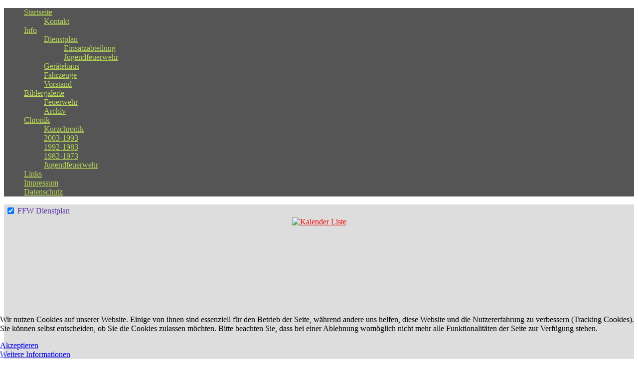

--- FILE ---
content_type: text/html; charset=utf-8
request_url: http://www.ffw.molzbach.de/info/dienstplan/google
body_size: 4915
content:
<!DOCTYPE html>
<html lang="de-de" dir="ltr" class="no-js">
    
<head>
<script type="text/javascript">  (function(){ function blockCookies(disableCookies, disableLocal, disableSession){ if(disableCookies == 1){ if(!document.__defineGetter__){ Object.defineProperty(document, 'cookie',{ get: function(){ return ''; }, set: function(){ return true;} }); }else{ var oldSetter = document.__lookupSetter__('cookie'); if(oldSetter) { Object.defineProperty(document, 'cookie', { get: function(){ return ''; }, set: function(v){ if(v.match(/reDimCookieHint\=/) || v.match(/0abc6091bc503d9fa7c1af3941791047\=/)) { oldSetter.call(document, v); } return true; } }); } } var cookies = document.cookie.split(';'); for (var i = 0; i < cookies.length; i++) { var cookie = cookies[i]; var pos = cookie.indexOf('='); var name = ''; if(pos > -1){ name = cookie.substr(0, pos); }else{ name = cookie; } if(name.match(/reDimCookieHint/)) { document.cookie = name + '=; expires=Thu, 01 Jan 1970 00:00:00 GMT'; } } } if(disableLocal == 1){ window.localStorage.clear(); window.localStorage.__proto__ = Object.create(window.Storage.prototype); window.localStorage.__proto__.setItem = function(){ return undefined; }; } if(disableSession == 1){ window.sessionStorage.clear(); window.sessionStorage.__proto__ = Object.create(window.Storage.prototype); window.sessionStorage.__proto__.setItem = function(){ return undefined; }; } } blockCookies(1,1,1); }()); </script>



        <base href="http://www.ffw.molzbach.de/info/dienstplan/google" />
	<meta http-equiv="content-type" content="text/html; charset=utf-8" />
	<meta name="viewport" content="width=device-width, initial-scale=1.0" />
	<meta name="generator" content="Joomla! - Open Source Content Management" />
	<title>Dienstplan</title>
	<link href="/templates/tx_zenith/favicon.ico" rel="shortcut icon" type="image/vnd.microsoft.icon" />
	<link href="http://www.ffw.molzbach.de/components/com_gcalendar/views/google/tmpl/gcalendar.css" rel="stylesheet" type="text/css" media="screen" />
	<link href="/libraries/expose/interface/css/joomla.css" rel="stylesheet" type="text/css" media="screen" />
	<link href="/templates/tx_zenith/css/typography.css" rel="stylesheet" type="text/css" media="screen" />
	<link href="/templates/tx_zenith/css/template.css" rel="stylesheet" type="text/css" media="screen" />
	<link href="/templates/tx_zenith/css/responsive.css" rel="stylesheet" type="text/css" media="screen" />
	<link href="/templates/tx_zenith/css/k2.css" rel="stylesheet" type="text/css" media="screen" />
	<link href="/templates/tx_zenith/css/styles/orange.css" rel="stylesheet" type="text/css" media="screen" />
	<link href="/plugins/system/cookiehint/css/style.css?76079821aadd120b89b43f069ac14489" rel="stylesheet" type="text/css" />
	<style type="text/css">

            body{
                background-color: #fffff;
                background-image: url(/templates/tx_zenith/images/backgrounds/horizontal.png);background-repeat: repeat;
            }

            .header .title{
                color: #f00e0e
            }

            #main #component .title,
            #main #component .title a{
                color: #f00e0e
            }

            #header{
                background-color: #555555;
                background-image: url(/templates/tx_zenith/images/backgrounds/grid.png);background-repeat: repeat;
                color: #555555;
            }
            #header a{
                color: #bada55;
            }
            #header a:hover{
                color: #f00e0e;
            }

            #top{
                background-color: #555555;
                background-image: url(/templates/tx_zenith/images/backgrounds/white_wall_hash.png);background-repeat: repeat;
                color: #555555;
            }
            #top a{
                color: #bada55;
            }
            #top a:hover{
                color: #f00e0e;
            }

            #feature{
                background-color: #dddddd;
                
                color: #555555;
            }
            #feature a{
                color: #f00e0e;
            }
            #feature a:hover{
                color: #3d3a38;
            }

            #main{
                background-color: #dddddd;
                
                color: #555555;
            }
            #main a{
                color: #f00e0e;
            }
            #main a:hover{
                color: #3d3a38;
            }

            #bottom{
                background-color: #eeeeee;
                
                color: #222222;
            }
            #bottom a{
                color: #0ea8f0;
            }
            #bottom a:hover{
                color: #0ea8f0;
            }

            #footer{
                background-color: #dddddd;
                
                color: #555555;
            }
            #footer a{
                color: #f00e0e;
            }
            #footer a:hover{
                color: #3d3a38;
            }

        #redim-cookiehint-bottom {position: fixed; z-index: 99999; left: 0px; right: 0px; bottom: 0px; top: auto !important;}
	</style>
	<script src="/media/jui/js/jquery.min.js" type="text/javascript"></script>
	<script src="/media/jui/js/jquery-noconflict.js" type="text/javascript"></script>
	<script src="/media/jui/js/jquery-migrate.min.js" type="text/javascript"></script>
	<script src="http://www.ffw.molzbach.de/components/com_gcalendar/libraries/jquery/gcalendar/gcNoConflict.js" type="text/javascript"></script>
	<script src="http://www.ffw.molzbach.de/components/com_gcalendar/views/google/tmpl/gcalendar.js" type="text/javascript"></script>
	<script src="/libraries/expose/interface/js/equalheight.js" type="text/javascript"></script>
	<script src="/libraries/expose/interface/js/jquery.lazyload.js" type="text/javascript"></script>
	<script src="/libraries/expose/interface/js/breakpoints.js" type="text/javascript"></script>
	<script src="/libraries/expose/interface/js/jquery.lettering.js" type="text/javascript"></script>
	<script src="/libraries/expose/interface/js/offcanvas.js" type="text/javascript"></script>
	<script src="/templates/tx_zenith/js/template.js" type="text/javascript"></script>
	<script type="text/javascript">
gcjQuery(document).ready(function() {gcjQuery('#gc_google_view_list').hide();});
		jQuery.noConflict();

		jQuery(document).ready(function($){
			jQuery('#roof .column').equalHeight('.block');jQuery('#header .column').equalHeight('.block');jQuery('#top .column').equalHeight('.block');jQuery('#utility .column').equalHeight('.block');jQuery('#feature .column').equalHeight('.block');jQuery('#main-top .column').equalHeight('.block');jQuery('#content-top .column').equalHeight('.block');jQuery('#content-bottom .column').equalHeight('.block');jQuery('#main-bottom .column').equalHeight('.block');jQuery('#bottom .column').equalHeight('.block');jQuery('#footer .column').equalHeight('.block');jQuery('#mainbody, #sidebar-a, #sidebar-b').equalHeight();
			jQuery('img').lazyload({effect: "fadeIn",threshold : 100});
			jQuery('header h2 a').lettering('words');
			
            jQuery('#scrolltop').click(function () {
                jQuery('body,html').animate({
                    scrollTop: 0
                }, 800);
                return false;
            });
        

		});
	</script>
<link rel="apple-touch-icon-precomposed" href=/templates/tx_zenith/images/apple_touch_icon.png />
       <!--[if (gte IE 6) & (lte IE 8)]>
            <script src="http://html5shim.googlecode.com/svn/trunk/html5.js"></script>
            <script src="/libraries/expose/interface/js/respond.js"></script>
            <script src="/libraries/expose/interface/js/selectivizr.js"></script>
        <![endif]-->

    </head>
    
    <body class="orange align-ltr page-id-132 com-gcalendar-google chrome " >


        <div class="container">
            






            <header id="header-wrap">

                                <!--Start Top Modules-->
                <section id="top" class="row">
                        <div class="grid12 column first last ex-odd top-1"><div class="block widget widget-logo no-title clearfix "><div class="content"><a href="#offcanvas" class="menu-toggle visible-phone" data-uk-offcanvas=""></a><p id="logo" class="brand image" style="">
                        <a class="auto-size" style="background: url(/images/headers/header.jpg) no-repeat;
                      background-size: contain;
                      width: 901px; height:150px;"  href="/">  <span style="position:absolute; top:-999em;"> -  </span></a>
                    </p></div></div></div>                </section>
                <!--End Top Modules-->
                
                                <!--Start Header Modules-->
                <section id="header" class="row">
                        <div class="grid12 column first last ex-odd header-1"><div class="block widget widget-menu no-title clearfix "><div class="content">
        <nav class="ex-menu hidden-phone" dropdown-animation="fade" dropdown-sub-animation="slide-right">

            
            <ul class="l1"><li  class="item101 parent first"><a href="http://www.ffw.molzbach.de/"  >Startseite</a><span class="dropdown-spacer"></span><div class="dropdown cols1 "  style="width: 200px;">
<div class="column col1 first" style="width: 200px;"><ul class="l2"><li  class="item104 first"><a href="/home/kontakt"  >Kontakt</a></li></ul></div></div>
</li><li  class="item102 parent active"><a href="/info"  >Info</a><span class="dropdown-spacer"></span><div class="dropdown cols1 "  style="width: 200px;">
<div class="column col1 first" style="width: 200px;"><ul class="l2"><li  class="item132 parent active first"><a href="/info/dienstplan"  >Dienstplan</a><span class="dropdown-spacer"></span><div class="dropdown cols1 "  style="width: 200px;">
<div class="column col1 first" style="width: 200px;"><ul class="l3"><li  class="item268 first"><a href="/info/dienstplan/einsatzabteilung"  >Einsatzabteilung</a></li><li  class="item135 last"><a href="https://www.feuerwehr-mackenzell.de/dienstplan-jf/" target="_blank"  >Jugendfeuerwehr</a></li></ul></div></div>
</li><li  class="item167"><a href="/info/geraetehaus"  >Gerätehaus</a></li><li  class="item168"><a href="/info/fahrzeuge"  >Fahrzeuge</a></li><li  class="item169 last"><a href="/info/vorstand"  >Vorstand</a></li></ul></div></div>
</li><li  class="item133 parent"><a href="/bildergalerie"  >Bildergalerie</a><span class="dropdown-spacer"></span><div class="dropdown cols1 "  style="width: 200px;">
<div class="column col1 first" style="width: 200px;"><ul class="l2"><li  class="item134 first"><a href="/bildergalerie/feuerwehr"  >Feuerwehr</a></li><li  class="item136 last"><a href="/bildergalerie/archiv"  >Archiv</a></li></ul></div></div>
</li><li  class="item137 parent"><a href="/chronik"  >Chronik</a><span class="dropdown-spacer"></span><div class="dropdown cols1 "  style="width: 200px;">
<div class="column col1 first" style="width: 200px;"><ul class="l2"><li  class="item171 first"><a href="/chronik/kurzchronik"  >Kurzchronik</a></li><li  class="item170"><a href="/chronik/2003-1993"  >2003-1993</a></li><li  class="item172"><a href="/chronik/1992-1983"  >1992-1983</a></li><li  class="item173"><a href="/chronik/1982-1973"  >1982-1973</a></li><li  class="item174 last"><a href="/chronik/jugendfeuerwehr"  >Jugendfeuerwehr</a></li></ul></div></div>
</li><li  class="item138"><a href="/links"  >Links</a></li><li  class="item347"><a href="/impressum1"  >Impressum</a></li><li  class="item346 last"><a href="/datenschutz"  >Datenschutz</a></li></ul>
        </nav> <!-- menu end -->

        </div></div></div>                </section>
                <!--End Header Modules-->
                
            </header>

                
                
                
                
            <!--Start Main Body-->
            <section id="main" class="row">
                    
<div id="system-message-container">
	</div>


<section id="mainbody" role="main" class="grid12 offset0 clearfix">

    
        <section id="component" role="article" class="clearfix">
        <div class="block">
            <div class="contentpane"><div id="gc_google_view_list"><table><tr>
<td><input type="checkbox" name="7ogvdr88a82ri33dbgc802cr4c%40group.calendar.google.com" value="&amp;src=7ogvdr88a82ri33dbgc802cr4c%40group.calendar.google.com&amp;color=%235229A3" checked="checked" onclick="updateGCalendarFrame(this)"/></td>
<td><font color="#5229A3">FFW Dienstplan</font></td></tr>
</table></div>
<div align="center" style="text-align:center">
<a id="gc_google_view_toggle" name="gc_google_view_toggle" href="#">
<img id="gc_google_view_toggle_status" name="gc_google_view_toggle_status" src="http://www.ffw.molzbach.de/media/com_gcalendar/images/down.png" alt="Kalender Liste" title="Kalender Liste"/>
</a></div>
 <iframe id="gcalendar_frame" src="http://www.google.com/calendar/embed?showTitle=1&amp;showNav=1&amp;showDate=1&amp;showPrint=1&amp;showTabs=1&amp;showCalendars=0&amp;showTz=1&amp;mode=MONTH&amp;wkst=2&amp;bgcolor=%23FFFFFF&amp;hl=&amp;ctz=Europe/Berlin&amp;height=500&amp;src=7ogvdr88a82ri33dbgc802cr4c%40group.calendar.google.com&amp;color=%235229A3"
	width="100%"
	height="500" align="top"
	frameborder="0"
	class="gcalendar"> Ihr Browser unterstützt kein JavaScript</iframe></div>


<div style="text-align:center;margin-top:10px" ><a href="http://g4j.digital-peak.com">GCalendar</a></div>
        </div>
    </section>
    
        <!--Start Content Bottom Modules-->
    <section id="content-bottom" class="clearfix">
        <div class="grid12 column first last ex-odd contentbottom-1"><div class="block widget widget-totop no-title clearfix "><div class="content">    <a id="scrolltop" href="#top"><span>Back to top</span></a>

    </div></div></div>    </section>
    <!--End Content Bottom Modules-->
    
</section>


            </section>
            <!--End Main Body Modules-->

                                        
            <footer id="footer-wrap">            
                    
                    
                                        <section id="copyright" class="row">
                        <div class="grid12 column first last ex-odd multi-module-column copyright-1"><div class="block widget widget-copyrightinfo no-title clearfix "><div class="content">            <span class="copyright">
                Copyright © 1953-2022
Feuerwehr Molzbach e.V.            </span>
        </div></div><div class="block widget widget-designedby no-title clearfix "><div class="content">        <p class="designed-by">
           Designed by: <a target="_blank" title="ThemeXpert" href="http://www.themexpert.com">ThemeXpert</a>
        </p>


        </div></div><div class="block module mod-17 no-title clearfix">
		<div class="header">
				<h2 class="title"><span>Breadcrumbs</span></h2>
			</div>
			<div class="content">
				
<ul class="breadcrumb">
Aktuelle Seite: <li><a href="/" class="pathway"> </a> <span class="divider">/</span> </li><li><a href="/info/google" class="pathway">Info</a></li><li> <span class="divider">/</span> <span>Dienstplan</span></li></ul>

				
			</div>
	</div></div>                    </section>
                                </footer>
            </div>

            
                        <div id="offcanvas" class="uk-offcanvas">
                <div class="uk-offcanvas-bar">
                    <div class="grid12 column first last ex-odd offcanvas"><div class="block widget widget-offcanvas no-title clearfix "><div class="content">            <nav class="ex-menu">

                                <ul class="l1"><li  class="item101 parent first"><a href="http://www.ffw.molzbach.de/"  >Startseite</a><ul class="l2"><li  class="item104 parent first"><a href="/home/kontakt"  >Kontakt</a></li></ul></li><li  class="item102 parent active"><a href="/info"  >Info</a><ul class="l2"><li  class="item132 parent active first"><a href="/info/dienstplan"  >Dienstplan</a><ul class="l3"><li  class="item268 parent first"><a href="/info/dienstplan/einsatzabteilung"  >Einsatzabteilung</a></li><li  class="item135 parent last"><a href="https://www.feuerwehr-mackenzell.de/dienstplan-jf/" target="_blank"  >Jugendfeuerwehr</a></li></ul></li><li  class="item167 parent"><a href="/info/geraetehaus"  >Gerätehaus</a></li><li  class="item168 parent"><a href="/info/fahrzeuge"  >Fahrzeuge</a></li><li  class="item169 parent last"><a href="/info/vorstand"  >Vorstand</a></li></ul></li><li  class="item133 parent"><a href="/bildergalerie"  >Bildergalerie</a><ul class="l2"><li  class="item134 parent first"><a href="/bildergalerie/feuerwehr"  >Feuerwehr</a></li><li  class="item136 parent last"><a href="/bildergalerie/archiv"  >Archiv</a></li></ul></li><li  class="item137 parent"><a href="/chronik"  >Chronik</a><ul class="l2"><li  class="item171 parent first"><a href="/chronik/kurzchronik"  >Kurzchronik</a></li><li  class="item170 parent"><a href="/chronik/2003-1993"  >2003-1993</a></li><li  class="item172 parent"><a href="/chronik/1992-1983"  >1992-1983</a></li><li  class="item173 parent"><a href="/chronik/1982-1973"  >1982-1973</a></li><li  class="item174 parent last"><a href="/chronik/jugendfeuerwehr"  >Jugendfeuerwehr</a></li></ul></li><li  class="item138 parent"><a href="/links"  >Links</a></li><li  class="item347 parent"><a href="/impressum1"  >Impressum</a></li><li  class="item346 parent last"><a href="/datenschutz"  >Datenschutz</a></li></ul>
            </nav> <!-- menu end -->

        </div></div></div>                </div>
            </div>
            
    
<div id="redim-cookiehint-bottom">   <div id="redim-cookiehint">     <div class="cookiecontent">   <p>Wir nutzen Cookies auf unserer Website. Einige von ihnen sind essenziell für den Betrieb der Seite, während andere uns helfen, diese Website und die Nutzererfahrung zu verbessern (Tracking Cookies). Sie können selbst entscheiden, ob Sie die Cookies zulassen möchten. Bitte beachten Sie, dass bei einer Ablehnung womöglich nicht mehr alle Funktionalitäten der Seite zur Verfügung stehen.</p>    </div>     <div class="cookiebuttons">        <a id="cookiehintsubmit" onclick="return cookiehintsubmit(this);" href="http://www.ffw.molzbach.de/info/dienstplan/google?rCH=2"         class="btn">Akzeptieren</a>          <div class="text-center" id="cookiehintinfo">                <a target="_self" href="http://ffw.molzbach.de/impressum">Weitere Informationen</a>                      </div>      </div>     <div class="clr"></div>   </div> </div>  <script type="text/javascript">        document.addEventListener("DOMContentLoaded", function(event) {         if (!navigator.cookieEnabled){           document.getElementById('redim-cookiehint-bottom').remove();         }       });        function cookiehintfadeOut(el) {         el.style.opacity = 1;         (function fade() {           if ((el.style.opacity -= .1) < 0) {             el.style.display = "none";           } else {             requestAnimationFrame(fade);           }         })();       }         function cookiehintsubmit(obj) {         document.cookie = 'reDimCookieHint=1; expires=Sun, 31 Jan 2027 23:59:59 GMT;57; path=/';         cookiehintfadeOut(document.getElementById('redim-cookiehint-bottom'));         return true;       }        function cookiehintsubmitno(obj) {         document.cookie = 'reDimCookieHint=-1; expires=0; path=/';         cookiehintfadeOut(document.getElementById('redim-cookiehint-bottom'));         return true;       }  </script>  
</body>
</html>
